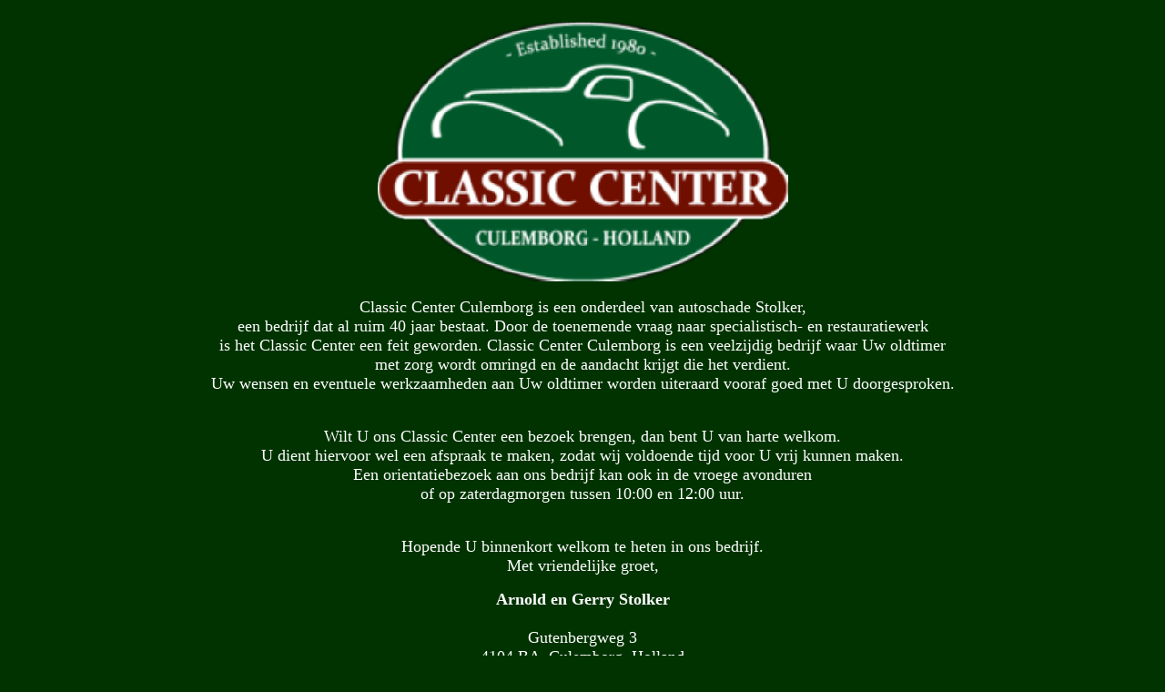

--- FILE ---
content_type: text/html
request_url: http://www.classiccenter.nl/classiccenter_4.htm
body_size: 4368
content:
<html>

<head>
<meta http-equiv="Content-Type" content="text/html; charset=windows-1252">
<title>C l a s s i c c e n t e r - Autoschade Stolker Culemborg Oldtimer reparatie en onderhoud culemborg</title>
<STYLE TYPE="text/css"><!--BODY  {
    scrollbar-arrow-color:#FFFFDB;
    scrollbar-track-color:#00582A;
    scrollbar-shadow-color:#FFFFDB;
    scrollbar-face-color:#00582A;
    scrollbar-highlight-color:#FFFFDB;
    scrollbar-darkshadow-color:#00582A;
    scrollbar-3dlight-color:#00582A;
}
//-->
.style1 {
				border-width: 0px;
}
.style1 {
				font-family: "Times New Roman";
}
.style2 {
				font-family: "Times New Roman";
				font-size: medium;
}
.style4 {
				font-family: "Times New Roman";
				font-size: large;
				color: #FFFFFF;
}
.style5 {
				font-size: large;
}
.style6 {
				color: #FFFFFF;
}
.style7 {
				font-size: large;
				color: #FFFFFF;
}
.style8 {
				border-width: 0px;
}
.style9 {
				font-family: "Times New Roman", Times, serif;
				font-size: large;
				color: #FFFFFF;
}
</STYLE>
<base target="_self">

<body style="background-color: #003300">

<div align="center">
	<table border="0" width="98%" cellspacing="0" cellpadding="0" id="table1">
		<tr>
			<td>
            <p align="center">
            <font face="Verdana" size="2" color="#FFFFCC"><br>
			<img src="image/ClassicCenterLogo.png" width="451" height="285" class="style8"><br>
			<span class="style2">
			<br>
			</span>
			<span class="style4">
			Classic Center Culemborg is een onderdeel van autoschade Stolker,<br>
            een bedrijf dat al ruim 40 jaar bestaat. Door de 
            toenemende vraag naar specialistisch- en restauratiewerk<br>
            is het Classic Center een feit geworden.
			Classic 
            Center Culemborg is een veelzijdig bedrijf waar Uw oldtimer<br>
			met zorg wordt omringd en de aandacht krijgt die het verdient.<br>
			Uw wensen en 
            eventuele werkzaamheden aan Uw oldtimer
            worden uiteraard vooraf goed met U doorgesproken.<br>
&nbsp;</span></font></p>
            <p align="center">
            <font size="2" class="style4">Wilt U ons 
            Classic Center een bezoek brengen,
            dan bent U van harte welkom.<br>
            U dient hiervoor wel een afspraak te maken,
            zodat wij voldoende tijd voor U vrij kunnen maken.<br>
            Een orientatiebezoek aan ons bedrijf kan ook in de vroege
            avonduren<br>
			of op zaterdagmorgen tussen 10:00 en 12:00 uur.</font></p>
			<p align="center">
            <font face="Verdana" size="2" color="#FFFFCC"><span class="style1">
			<span class="style5"><span class="style6"><br>
			Hopende U 
            binnenkort welkom te heten in ons bedrijf.<br>
			</span>
			</span></span>
			<a target="_blank" href="http://www.classiccenter.nl/shop" style="text-decoration: none">
			<span class="style1"><span class="style7">Met 
            vriendelijke groet,</span></span></a></font></p>
            <p align="center">
            <font face="Verdana" size="2" color="#FFFFCC" class="style5"><b>
			<span class="style1"><span class="style6">Arnold 
            en Gerry Stolker</span></span></b><span class="style1"><span class="style6"><br>
			<br>
			Gutenbergweg 3<br>
			4104 BA&nbsp; Culemborg&nbsp; Holland</span></span></font></p>
			<p align="center">
            <span class="style9">06 - 2048 2633</span><font face="Verdana" size="2" color="#FFFFCC" class="style5"><span class="style1"><span class="style6"><br>
      		</span></span></font></p>
			<p align="center">
            <font face="Verdana" size="2" color="#FFFFCC" class="style5">
			<span class="style1">
			<a href="mailto:classiccenter@live.nl?subject=Website">
			<font class="style6">
			classiccenter@live.nl</font></a><span class="style6"><br>
			<br>
			</span>
			</span>
			</font>
            <font color="#FFFFCC">
			<a href="http://www.classiccenter.nl" style="text-decoration: none">
			<span class="style4">www.classiccenter.nl</span></a></font></p>
			<p align="center">
            <font face="Verdana" size="2" color="#FFFFCC">
			<img border="0" src="image/LogoDutchCarIndex.gif" width="401" height="250"></font><p align="center">
            &nbsp;</td>
		</tr>
	</table>
</div>

</body>

</html>

